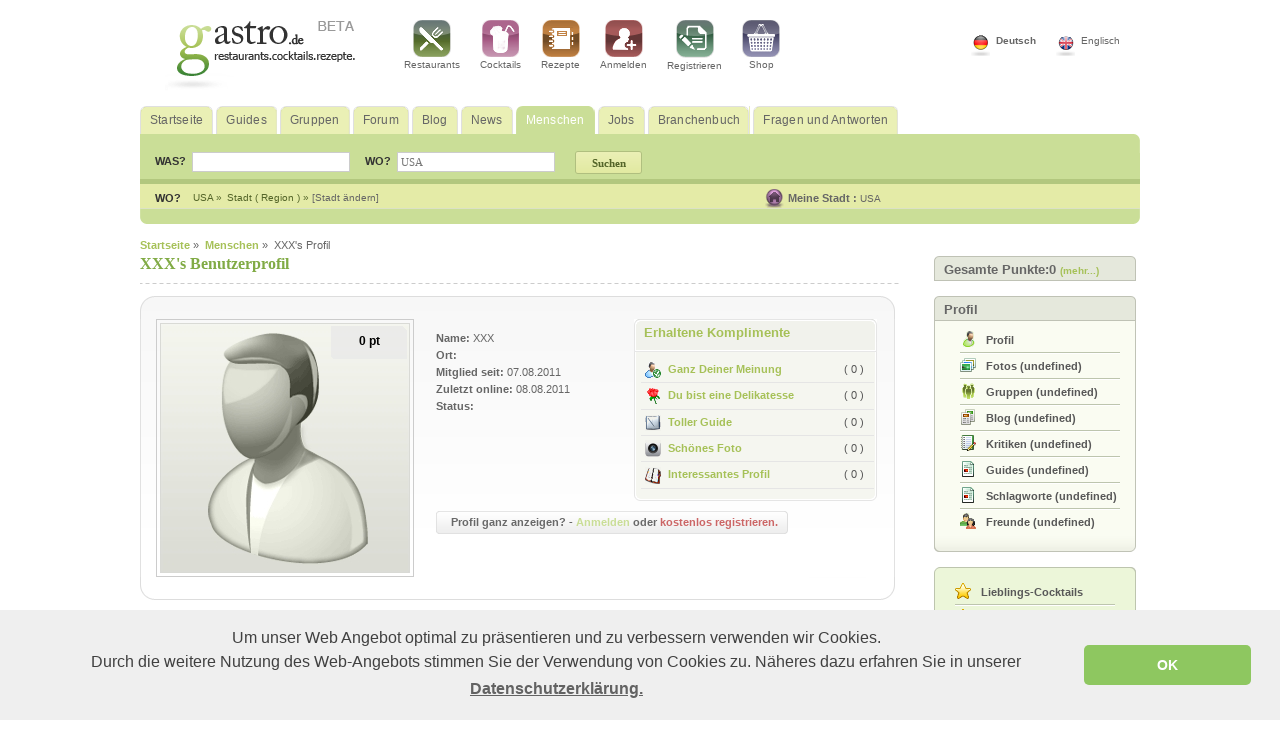

--- FILE ---
content_type: text/html; charset=UTF-8
request_url: http://www.gastro.de/menschen/xxx/2564/
body_size: 9661
content:
<!DOCTYPE html PUBLIC "-//W3C//DTD XHTML 1.0 Transitional//EN" "http://www.w3.org/TR/xhtml1/DTD/xhtml1-transitional.dtd">
<html xmlns="http://www.w3.org/1999/xhtml">
<head>
<title>XXX's Benutzerprofil bei gastro.de</title>

<meta name="keywords" content="XXX, alles über XXX, XXX kontakt, XXX's Motto ,XXX's Geburtstag, XXX's Lebenslauf, XXX's Rezepte, XXX's Restaurantführer, XXXs Blog"/>
<meta name="description" content="XXX ist auf Gastro.de. Jetzt kostenlos registrieren, um mit XXX in Kontakt zu treten. Tauschen Sie Rezepte und Restauranttipps aus, finden Sie neue Freunde mit Leidenschaft für die Gastronomie"/>
<meta name="robots" content="index,follow"/>
<meta http-equiv="Content-Type" content="text/html; charset=UTF-8" />
<meta name="publisher" content="&copy;2007 gastro.de. All rights reserved."/>
<meta name="author" content="Gastro.de Hotel Services GmbH" />
<meta name="revisit-after" content="5 days" />
<meta name="googlebot" content="NOODP" />
<link rel="shortcut icon" type="image/x-icon" href="/favicon.ico" />
<link rel="stylesheet" type="text/css" href="http://www.gastro.de/css/public/layout.css" />
<link rel="stylesheet" type="text/css" href="http://www.gastro.de/css/public/format.css" />
<!--[if IE]>
	<link rel="stylesheet" media="all" type="text/css" href="http://www.gastro.de/css/public/ie.css" />
	<![endif]-->
<script type="text/javascript">
var site_url = 'http://www.gastro.de/';
var carusel_slides = 3;
var carusel_offset = 275;
var default_restaurant='Restaurant, Pizza';
var default_cocktail='Caipirinha';
var default_recipe='Pizza, Vegetables';
var default_blogs='Blogs suchen';
var default_news='Nach Nachrichten suchen';
var default_groups='Feinschmecker International';
var default_people='John, Ana, George';
var default_all='Suchbegriff';
var global_of = 'von';
var global_image = 'bild';
var global_close = 'schliessen';

var default_text_city_box = 'Der Eintrag muß mindestens 3 Buchstaben haben';
var map_hold = 0;
</script>
<!--<script type="text/javascript" src="http://www.gastro.de/js/public/mootools.min.js"></script>-->
<script type="text/javascript" src="http://www.gastro.de/js/public/mootools.min-new.js"></script>
<script type="text/javascript" src="http://www.gastro.de/js/public/autocomplete/Observer.js"></script>
<script type="text/javascript" src="http://www.gastro.de/js/public/autocomplete/Autocompleter.js"></script>
<script type="text/javascript" src="http://www.gastro.de/js/public/autocomplete/Autocompleter.Request.js"></script>
<!--<script src="http://www.gastro.de/js/public/js.min.js" type="text/javascript"></script>-->
<script src="http://www.gastro.de/js/public/js.js" type="text/javascript"></script>


				<script src="http://maps.google.com/maps?file=api&amp;v=2&amp;key=AIzaSyAafsTeM3lP00YVmldlG218zgDtAEjVqUI&amp;hl=de" type="text/javascript"></script>
				<script type="text/javascript" src="http://www.gastro.de/js/public/googleMap/googleMap.js"></script>
			

</head>
<body>

<div class="top_banner">
	<div style="margin: 0 auto;" > <!-- width:728px; height:90px;  -->
<!-- Revive Adserver v3.2.1 -->
<ins data-revive-zoneid="131" data-revive-target="_blank" data-revive-id="f34dd07975463dce4ffca828fdd2673b"></ins>
<script async src="//ad.triplemind.com/server/www/delivery/asyncjs.php"></script>
	</div>
</div>

<div class="headerWrapper">
	<div class="headerRow1">
	    <div class="flagWrapper">
		    <div class="flagUK">
		    		<a rel="nofollow" href="http://www.gastro.de/changePage/language/en/" >
		      			Englisch		      		</a>
		    </div>
		    <div class="flagDe">
		    		<a rel="nofollow" href="http://www.gastro.de/changePage/language/de/" class="selected" >
		      			Deutsch		      		</a>
		     </div>
	    </div> <!-- //flagWrapper -->


		<div class="logoSlot">
	    	<a href="http://www.gastro.de/"><img src="http://www.gastro.de/images/public/logo-de.gif" border="0" alt="Gastro" title="Gastro" usemap="#Map" /></a>
			<map name="Map" id="Map"></map>
		</div>	<!-- //logoSlot -->

	    <div class="topMenuSlot">
		        <div class="topMenuItem">
		        	<a href="http://www.gastro.de/restaurants/" title="Restaurants">
		        		<img src="http://www.gastro.de/images/public/restaurant_icon.gif" border="0" alt="Restaurants" title="Restaurants" />
		        		<br />
		          		Restaurants		          	</a>
		        </div>

		        <div class="topMenuItem">
		        	<a href="http://www.gastro.de/cocktails/" title="Cocktails">
		        		<img src="http://www.gastro.de/images/public/cocktail_icon.gif" border="0" alt="Cocktails" title="Cocktails" />
		        		<br />
		          		Cocktails		          	</a>
		        </div>

		        <div class="topMenuItem">
		        	<a href="http://www.gastro.de/rezepte/" title="Rezepte">
		        		<img src="http://www.gastro.de/images/public/recipes_icon.gif" border="0" alt="Rezepte" title="Rezepte" />
		        		<br />
		          		Rezepte		          	</a>
		        </div>
		        		        <div class="topMenuItem">
		        	<a rel="nofollow" href="http://www.gastro.de/login/" title="Einloggen bei gastro.de">
		        		<img src="http://www.gastro.de/images/public/login_icon.gif" border="0" alt="Einloggen bei gastro.de" title="Einloggen bei gastro.de" />
		        		<br />
		          		Anmelden		          	</a>
		        </div>
		        <div class="topMenuItem">
		        	<a rel="nofollow" href="http://www.gastro.de/registrierung/" title="Registrierung bei gastro.de">
		        		<img src="http://www.gastro.de/images/public/register_icon.gif" border="0" alt="Registrierung bei gastro.de" title="Registrierung bei gastro.de" />
		        		<br />
		          		Registrieren		        	</a>
		        </div>
		        		        <div class="topMenuItem">
		        	<a href="http://shop.gastro.de" title="Shop">
		        		<img src="http://www.gastro.de/images/public/shop_icon.gif" border="0" alt="Shop" title="Shop" />
		        		<br />
		         		Shop		          	</a>
		        </div>
		        <div class="clear"></div>
	    </div> <!-- //topMenuSlot -->
	    <div class="clear"></div>
	</div> <!-- headerRow1 -->

	<div class="headerRow2"> <!-- id="nav" -->
		<div class="menuItem">
			<a href="http://www.gastro.de/" >
				<span>Startseite</span>
			</a>
		</div>

        <div class="menuItem">
        	<a href="http://www.gastro.de/guides/" >
          		<span>Guides</span>
          	</a>
        </div>

        <div class="menuItem">
        	<a href="http://www.gastro.de/gruppen/" >
          		<span>Gruppen</span>
          	</a>
        </div>

        <div class="menuItem">
        	<a href="http://www.gastro.de/foren/" >
          		<span>Forum</span>
         	</a>
        </div>

        <div class="menuItem">
        	<a href="http://www.gastro.de/blogs/" >
    		     <span>Blog</span>
         	</a>
        </div>

        <div class="menuItem">
        	<a href="http://www.gastro.de/news/" >
     		     <span>News</span>
            </a>
        </div>

        <div class="menuItem">
        	<a href="http://www.gastro.de/menschen/" class="selected">
          		<span>Menschen</span>
          	</a>
        </div>

        <div class="menuItem">
        	<a href="http://www.gastro.de/jobs/" >
          		<span>Jobs</span>
            </a>
        </div>

        <div class="menuItem">
        	<a href="http://www.gastro.de/gastro_profis/" >
          		<span>Branchenbuch</span>
          	</a>
        </div>

   		 <div class="menuItem">
        	<a href="http://www.gastro.de/fragen_und_antworten/" >
          		<span>Fragen und Antworten</span>
            </a>
        </div>
        <div class="clear"></div>
	</div>	 <!-- // headerRow2 -->

	<div class="headerRow3">
		<div class="headerRow3Left">
		<div class="topBarSearchForm">
			 <link media="screen" type="text/css" href="http://www.gastro.de/js/public/autocomplete/Autocompleter.css" rel="stylesheet" />
				<style type="text/css">
				.demo-info
				{
					position:			absolute;
					top:				0;
					right:				4px;
					padding:			1px 2px;
					font-size:			0.9em;
					color:				#888;
				}
				input.autocompleter-loading
				{
					background-image:		url(http://www.gastro.de/js/public/autocomplete/spinner.gif);
					background-repeat:		no-repeat;
					background-position:	right 50%;
				}
				</style>

		      <form id="top_bar_search_form" action="http://www.gastro.de/suchen/alles/" method="get">
		        <div class="content">
		          <div style="float:left; margin-top:6px;">
		          	WAS?&nbsp;&nbsp;
		          </div>
		          <div class="left">
		          	<input id="top_bar_term" style="width:150px; margin-right:10px;" name="term" type="text" class="input"  onkeydown="return checkEnter(event, 'searchTop(\'all\');'); " value="" />
		          </div>

		          <div style="float:left; margin-top:6px;">
		          	WO?&nbsp;&nbsp;
		          </div>
		          <div class="left">
		          	<input id="top_bar_in" style="width:150px; margin-right: 0px;" name="top_bar_in" type="text" class="input" onkeydown="return checkEnter(event, 'searchTop(\'all\');'); " value="USA" />

		          <input id="select_city_id" name="select_city_id" type="hidden" value="" />
		          <input id="select_city_name" name="select_city_name" type="hidden" value="" />
		          </div>
		            <div id="location_box1"></div>
		        </div>

		          <div style="float:left;">
		            <input name="top_bar_search" id="top_bar_search" type="submit"  style="margin-left: 15px; margin-top: 2px;" value="Suchen" class="lightGreenButton" />
		          </div>
		      </form>


		      <script type="text/javascript">

		      window.addEvent('domready', function() {

		    		new Autocompleter.Request.HTML('top_bar_in', 'http://www.gastro.de/a_getCities/mainPageAutocomplete/', {
		    				'indicatorClass': 'autocompleter-loading',
		    				'postData': {
		    					'countryID': 0
		    				},
		    				onSelection :function(x1,x2,x3,x4) {
                                //alert(x2.title);
		    					$('select_city_id').value = x2.title;
		    					$('select_city_name').value = x2.get('id');
		    				},
		    				maxChoices: 20,
		    				overflow: true,
		    				allowDupes: false,
		    				autoSubmit: false,
		    				selectFirst : false,
		    				forceSelect: false,
		    				cache: true,
		    				relative : true,
		    				width: 250,
		    				acCountryInputID: 'placeCountryX',
		    				acLookAllCountries: 1,
		    				acMinLength: 2
		    			});

		    		}
		    	);

		      	function cleanHcityID(){
		      		$('select_city_id').value="";
		      	}
		      </script>
		</div> <!-- //topBarSearchForm -->

	      <div id="location">
	          <div id="area_menu"  style="margin-top:0;float:left;">
	            <div class="link" ><strong>
	              WO?	              </strong>
	            </div>
	            <div id="country" style="color:#546529;font-size:10px;float:left;margin-right:5px;float:left;">
	              USA	              &raquo;
	              <input type="hidden" name="mainPageCountryID" id="mainPageCountryID" value="2" />
	            </div>
	            <div id="city" style="color:#546529;font-size:10px;float:left;margin-right:5px;float:left;">
	              Stadt	              (
	              Region	              ) &raquo; <a href="javascript:void(0);" onclick="alert_js_cities_location($('location_list').innerHTML,'[Stadt ändern]',430)">
	              [Stadt ändern]	              </a>
	            </div>

	            
	            <div id="location_list" style="display:none;">
	              <div style="overflow-y: auto;">
	                <div style="width:100%;margin-bottom:3px;float:left;">
	                  Stadt auswählen:	                  	                  <span style="margin-right:2px;"> <a href="http://www.gastro.de/changePage/city/127602/" class="tag1">
	                  Aaronsburg	                  </a><small>(
	                  0	                  )</small> </span>
	                  	                  <span style="margin-right:2px;"> <a href="http://www.gastro.de/changePage/city/9375/" class="tag1">
	                  Abbeville	                  </a><small>(
	                  0	                  )</small> </span>
	                  	                  <span style="margin-right:2px;"> <a href="http://www.gastro.de/changePage/city/15869/" class="tag1">
	                  Abbeville	                  </a><small>(
	                  0	                  )</small> </span>
	                  	                  <span style="margin-right:2px;"> <a href="http://www.gastro.de/changePage/city/120946/" class="tag1">
	                  Abbeville	                  </a><small>(
	                  0	                  )</small> </span>
	                  	                  <span style="margin-right:2px;"> <a href="http://www.gastro.de/changePage/city/129573/" class="tag1">
	                  Abbeville	                  </a><small>(
	                  0	                  )</small> </span>
	                  	                  <span style="margin-right:2px;"> <a href="http://www.gastro.de/changePage/city/131291/" class="tag1">
	                  Abbeville	                  </a><small>(
	                  0	                  )</small> </span>
	                  	                  <span style="margin-right:2px;"> <a href="http://www.gastro.de/changePage/city/163451/" class="tag1">
	                  Abbot	                  </a><small>(
	                  0	                  )</small> </span>
	                  	                  <span style="margin-right:2px;"> <a href="http://www.gastro.de/changePage/city/57628/" class="tag1">
	                  Abbotsford	                  </a><small>(
	                  0	                  )</small> </span>
	                  	                  <span style="margin-right:2px;"> <a href="http://www.gastro.de/changePage/city/131831/" class="tag1">
	                  Abbott	                  </a><small>(
	                  0	                  )</small> </span>
	                  	                  <span style="margin-right:2px;"> <a href="http://www.gastro.de/changePage/city/16357/" class="tag1">
	                  Abbottstown	                  </a><small>(
	                  0	                  )</small> </span>
	                  	                  <span style="margin-right:2px;"> <a href="http://www.gastro.de/changePage/city/178915/" class="tag1">
	                  Abbyville	                  </a><small>(
	                  0	                  )</small> </span>
	                  	                  <span style="margin-right:2px;"> <a href="http://www.gastro.de/changePage/city/135715/" class="tag1">
	                  Abell	                  </a><small>(
	                  0	                  )</small> </span>
	                  	                  <span style="margin-right:2px;"> <a href="http://www.gastro.de/changePage/city/15807/" class="tag1">
	                  Abercrombie	                  </a><small>(
	                  0	                  )</small> </span>
	                  	                  <span style="margin-right:2px;"> <a href="http://www.gastro.de/changePage/city/3354/" class="tag1">
	                  Aberdeen	                  </a><small>(
	                  0	                  )</small> </span>
	                  	                  <span style="margin-right:2px;"> <a href="http://www.gastro.de/changePage/city/8873/" class="tag1">
	                  Aberdeen	                  </a><small>(
	                  0	                  )</small> </span>
	                  	                  <span style="margin-right:2px;"> <a href="http://www.gastro.de/changePage/city/10319/" class="tag1">
	                  Aberdeen	                  </a><small>(
	                  0	                  )</small> </span>
	                  	                  <span style="margin-right:2px;"> <a href="http://www.gastro.de/changePage/city/20915/" class="tag1">
	                  Aberdeen	                  </a><small>(
	                  0	                  )</small> </span>
	                  	                  <span style="margin-right:2px;"> <a href="http://www.gastro.de/changePage/city/120097/" class="tag1">
	                  Aberdeen	                  </a><small>(
	                  0	                  )</small> </span>
	                  	                  <span style="margin-right:2px;"> <a href="http://www.gastro.de/changePage/city/133825/" class="tag1">
	                  Aberdeen	                  </a><small>(
	                  0	                  )</small> </span>
	                  	                  <span style="margin-right:2px;"> <a href="http://www.gastro.de/changePage/city/27117/" class="tag14">
	                  New York	                  </a><small>(
	                  3	                  )</small> </span>
	                  		            	<div class="clear"></div>
	                  <div style="float:left;margin:5px;float:left;"><a href="http://www.gastro.de/search_location/" style="color:#666666;">
	                    Alle Städte	                    </a></div>
	                  <div class="clear"></div>
	                </div>

	                <div style="border-top:#f2f2f2 2px solid;width:100%;float:left;">
	                  Land auswählen:						<div class="clear"></div>
	                  
	                   	<div style="float:left;width:120px;margin:5px;"><a href="http://www.gastro.de/changePage/country/10/">Deutschland</a></div>

	                  
	                   	<div style="float:left;width:120px;margin:5px;"><a href="http://www.gastro.de/changePage/country/103/">Österreich</a></div>

	                  
	                   	<div style="float:left;width:120px;margin:5px;"><a href="http://www.gastro.de/changePage/country/206/">Liechtenstein</a></div>

	                  
	                   	<div style="float:left;width:120px;margin:5px;"><a href="http://www.gastro.de/changePage/country/130/">Luxemburg</a></div>

	                  
	                   	<div style="float:left;width:120px;margin:5px;"><a href="http://www.gastro.de/changePage/country/29/">Schweiz</a></div>

	                  
	                   	<div style="float:left;width:120px;margin:5px;"><a href="http://www.gastro.de/changePage/country/7/">Italien</a></div>

	                  
	                   	<div style="float:left;width:120px;margin:5px;"><a href="http://www.gastro.de/changePage/country/16/">Frankreich</a></div>

	                  
	                   	<div style="float:left;width:120px;margin:5px;"><a href="http://www.gastro.de/changePage/country/24/">Belgien</a></div>

	                  
	                   	<div style="float:left;width:120px;margin:5px;"><a href="http://www.gastro.de/changePage/country/15/">Niederlande</a></div>

	                  

	                  <div style="float:left;margin:5px;"><a href="http://www.gastro.de/search_location/" style="color:#666666;">
	                    Mehr Länder	                    </a>
	                   </div>
	                </div>
	            </div>
	            <div id="city_list" style="display:none; width: 179px; border: solid 1px #9eaf75; border-bottom:none; padding: 0 5px 10px 10px; background: #e4eba7 url(http://www.gastro.de/images/public/search_marginBottom.png) repeat-x 0 100%">
	              	              <div style="z-index:9999; "> <span style="float:right; margin:5px; color:#555555; cursor:pointer; font-family:tahoma; font-weight:bold; font-size:9px;" onclick="mainPageCloseDiv('city_list');"><img src="http://www.gastro.de/images/public/closePopUp.png" alt="Schließen" title="Schließen" border="0" /></span> <br />
	                <div style="color:#546529; margin-bottom: 3px; font-weight: bold">
	                  Stadt eingeben	                </div>
	                <input type="text" class="input" name="mainPagePlaceCity" id="mainPagePlaceCity" autocomplete="off" onkeyup="mainPageGetCities()" style="width: 150px; margin-left: 0" />
	                <div id="maiPageListMatches" style="overflow-x: hidden; overflow-y: auto; height:140px; color:#546529; margin-top: 2px">
	                  Der Eintrag muß mindestens 3 Buchstaben haben	                </div>
	              </div>
	              	            </div>
	          </div>
	          <div class="clear"></div>
	        </div>
	      </div>

	      <div class="clear"></div>
	    </div> <!-- // headerRow3Left -->

	    <div class="headerRow3Right">
	    					<div class="userloginEmpty">&nbsp;</div>
			
	      <div class="userlocation">
	        	        <div id="area_menu2">
	          	          	          <strong>
	          Meine Stadt :	          </strong>
	          	          <a href="http://www.gastro.de/changePage/country/2/">
	          USA	          </a>
	          	          	        </div>
	      </div>

	    </div>
	    <div class="clear"></div>

	</div> <!-- //headerRow3 -->

</div> <!-- //headerWrapper -->



<div class="clear"></div>
<div id="container">


<div id="breadcrumbs" itemscope itemtype="http://data-vocabulary.org/Breadcrumb">
  	  <a itemprop="url" href="http://www.gastro.de/"><span itemprop="title">Startseite</span></a> &raquo;&nbsp;
	  		  		<a itemprop="url" href="http://www.gastro.de/menschen/" ><span itemprop="title">Menschen</span></a> &raquo;&nbsp;
		  	XXX's Profil</div>

<div style="position: absolute; top: -100px; right: -175px;">
	<!--/* OpenX Javascript Tag v2.8.5 */-->

<!-- Revive Adserver v3.2.1 -->
<ins data-revive-zoneid="146" data-revive-target="_blank" data-revive-id="f34dd07975463dce4ffca828fdd2673b"></ins>
<script async src="//ad.triplemind.com/server/www/delivery/asyncjs.php"></script>

</div>

<script type="text/javascript">

var myModalizer = new Modalizer()

function closeModalizer(){
	myModalizer.modalHide();
}


window.addEvent('domready', function() {

	var req = new Request({
			method: 'post',
			url: "http://www.gastro.de/menschen/a_myFeed/",
			data: { 'userID': 2564 },
			onComplete: function(transport) {
				$('wrap_my_feed').dispose();
				new Element('div', {
						'id':'wrap_my_feed',
						'html': transport
					}).injectInside($('my_feed'));
			}
		}).send();

	}
);

function myf_change(pos,total){
	for(i=1;i<=total;i++){
		$('myf_pag'+i).removeClass('myf_pag_selected');
		$('myf_box'+(i-1)*10).setStyle('display','none');
	}
	$('myf_pag'+pos).removeClass('none');
	$('myf_pag'+pos).addClass('myf_pag_selected');
	$('myf_box'+(pos-1)*10).setStyle('display','block');
}
</script>
<style type="text/css">


#aboutme{
	display:none;
	}
.notselected{
	}
</style>
<div id="container">

	<div class="leftContent">

		
		

	  <div class="clear"></div>

		<div class="leftSideBox" >
			<div class="top" style="margin-bottom:10px;">


<h1 class="mainh1">XXX's Benutzerprofil</h1>
	        </div>


        	
<div id="topwrap">
  <div class="businessBox" style="float:left; width:760px;">
    <div>
      <div class="businessTop1"></div>
      <div class="businessTop" style="width:725px;"></div>
      <div class="businessTop2"></div>
    </div>
    <div class="businessCenter" style="color:#666; width:723px;">
         <div style="float:right;width:245px;">
	    <div style="float:right;width:245px;">
	      <div class="user_points_top">
	        <h4><a style="text-decoration:none;" href="http://www.gastro.de/menschen/xxx/komplimente/2564/"><strong>
	          Erhaltene Komplimente	          </strong></a></h4>
	      </div>
	      <div class="user_points_center">
	        <div class="right" style="margin:5px 10px 0 0;">(
	          0	          )</div>
	        <div class="complimentItem"><a style="text-decoration:none;" title="Ganz Deiner Meinung" id="agree" href="http://www.gastro.de/menschen/xxx/komplimente/i_agree_with_you/2564/"><img alt="I agree" title="I agree" src="http://www.gastro.de/images/public/icon_compliment_agree.png" alt="" border="0" style="vertical-align:middle; margin-right:7px;" />Ganz Deiner Meinung</a></div>
	        <div class="right" style="margin:5px 10px 0 0;">(
	          0	          )</div>
	        <div class="complimentItem"><a style="text-decoration:none;" title="Du bist eine Delikatesse" id="hot" href="http://www.gastro.de/menschen/xxx/komplimente/you_are_hot/2564/"><img alt="You are hot" title="You are hot" src="http://www.gastro.de/images/public/icon_compliment_hot.png" alt="" border="0" style="vertical-align:middle; margin-right:7px;" />Du bist eine Delikatesse</a></div>
	        <div class="right" style="margin:5px 10px 0 0;">(
	          0	          )</div>
	        <div class="complimentItem"><a style="text-decoration:none;" title="Toller Guide" id="guide" href="http://www.gastro.de/menschen/xxx/komplimente/cool_guide/2564/"><img alt="You are cool" title="You are cool" src="http://www.gastro.de/images/public/icon_compliment_cool.png" alt="" border="0" style="vertical-align:middle; margin-right:7px;" />Toller Guide</a></div>
	        <div class="right" style="margin:5px 10px 0 0;">(
	          0	          )</div>
	        <div class="complimentItem"><a style="text-decoration:none;" title="Schönes Foto" id="cphoto" href="http://www.gastro.de/menschen/xxx/komplimente/great_photo/2564/"><img alt="Tolles Bild" title="Tolles Bild" src="http://www.gastro.de/images/public/icon_compliment_photo.png" alt="" border="0" style="vertical-align:middle; margin-right:7px;" />Schönes Foto</a></div>
	        <div class="right" style="margin:5px 10px 0 0;">(
	          0	          )</div>
	        <div class="complimentItem"><a style="text-decoration:none;" title="Interessantes Profil" id="profile" href="http://www.gastro.de/menschen/xxx/komplimente/amazing_profile/2564/"><img alt="Interessantes Profil" title="Interessantes Profil" src="http://www.gastro.de/images/public/icon_compliment_profile.png" alt="" border="0" style="vertical-align:middle; margin-right:7px;" />Interessantes Profil</a></div>

	      </div>
	      <div class="user_points_bottom"></div>
	    </div>

	    
    </div>

        <div style="position: relative; float:left;width:280px;"> <img alt="XXX" title="XXX" src="http://www.gastro.de/photo_2564_b_user-696a633724946.jpg" style="border: 1px solid rgb(204, 204, 204); padding: 3px;"/>
          <div class="user_points_1" style="position: absolute; right: 29px; top: 7px;">
      <a href="javascript:void(0)" onclick="show_points(2564)" style="color:#000000;">0 pt</a>

        </div>
           </div>
    <div style="float:left;width:180px; line-height:17px;">
      <p><strong>
        Name:</strong> XXX        <br />
        <strong>
        Ort:</strong>         <br />
        <strong>
        Mitglied seit:</strong> 07.08.2011        <br />
        <strong>
        Zuletzt online:</strong> 08.08.2011        <br/>
        <strong>
        Status:</strong>         <br/>
              </p>
    </div>

        <div class="grayButtonSpace" style="margin-top:10px;">
    	<a href="http://www.gastro.de/registrierung/">
      	<strong>Profil </h1>ganz anzeigen? - <font color="#CADE97">Anmelden</font> oder <font color="#cc6666">kostenlos registrieren.</font></strong>
      	</a>
	</div>
	    <div class="clear"></div>



  </div>
</div>
<div class="businessBottom1"></div>
<div class="businessBottom" style="width:725px;"></div>
<div class="businessBottom2"></div>
</div>
<script type="text/javascript">

function show_points(userID) {

	myModalizer = new Modalizer().modalShow({
	  modalStyle:{
	    'background-color':'#d6e1b9',
	    'opacity':.6,
	    'z-index':10000
	  },
	  hideOnClick: false

	});


	var myStickyWin = new StickyWin.Ajax({
	  Implements: [Modalizer],
	  url: 'http://www.gastro.de/user/a_getPoints/index/',
	  caption: 'StickyWin.Ajax points',
	  requestOptions: {
	  	method:'post',
	  	data: {'userID': userID}
	  }

	}).update();


}


</script>

			<div style="float:left; width:758px; border:1px solid #eee; margin-bottom:5px;margin-top:10px;">
				<div style="float:left; width:738px; padding:5px 10px 5px 10px; background:#f2f2f2; border-bottom:1px solid #eee;">
				<strong>XXX's Pinnwand</strong>
				</div>

				<div style="float:left; width:748px; padding:5px; background:#fbfbfb; color:696969">
	        		        	<div style="float:left;width:740px;margin-bottom:5px;border-bottom:#eeeeee 1px solid;">
		        	<div style="float:left;width:80px;margin-left:10px;">
			        	<a href="http://www.gastro.de/menschen/gastrode_team/60/">
		        		<img alt="Gastro.de Team" title="Gastro.de Team" src="http://www.gastro.de/photo_60_s_user-696a63372c8d0.jpg" style="border: 1px solid rgb(204, 204, 204); padding: 3px;" />
		        		</a>
	        		</div>
	        		<div style="float:left;width:550px;">
	        			<a href="http://www.gastro.de/menschen/gastrode_team/60/"><strong>Gastro.de Team</strong></a>
	        			<p>
	        			Herzlich Willkommen und viel Spaß auf gastro.de! Wir freuen uns auf Ihre Beiträge!	        			</p>
	        			<p>
	        			<small><strong>08.08.2011 08:51</strong></small>
	        			</p>
	        		</div>
	        		<div style="float:left;width:100px;" align="right">
	        			        		</div>
	        	</div>
	        		        	<div align="right" style="margin-right:10px;"><small><a href="http://www.gastro.de/menschen/xxx/wall/2564/" class="more">mehr...</a></small>
	        	</div>
	        	        		</div>
        	</div>


        	<div style="border-bottom: 5px solid rgb(204, 204, 204); padding: 0px; float: left; width: 760px; margin-bottom: 10px;margin-top: 10px;">
			<ul class="submenu">
						     	<li>
		        	<a id="latest_activites_tab" href="javascript:void(0);" class="selected" onclick="changeTagBox('latest_activites')">Letzte Aktivitäten</a>
		        </li>
		        
		        		     	<li>
		        	<a id="aboutme_tab" href="javascript:void(0);" class="notselected" onclick="changeTagBox('aboutme')">Über Mich</a>
		        </li>
		        
		        		    </ul>
			</div>

			        	<div id="latest_activites">

        	<div style="float:left; width:758px; border:1px solid #eee; margin-bottom:5px;margin-top:10px;">
				<div style="float:left; width:738px; padding:5px 10px 5px 10px; background:#f2f2f2; border-bottom:1px solid #eee;">
				<strong>Meine letzten Aktivitäten</strong>
				</div>

				<div  id="my_feed" style="float:left; width:748px; padding:5px; background:#fbfbfb; color:696969">
        			<div id="wrap_my_feed" align="center"><img src="http://www.gastro.de/images/public/ajax-loader.gif" border="0" alt="loader" title="loader" /></div>
        		</div>
        	</div>

        	

        	

        	
        	
        	
        	
        	
        	
        	        	<div style="float:left; width:758px; border:1px solid #eee; margin-bottom:5px;margin-top:10px;">
				<div style="float:left; width:738px; padding:5px 10px 5px 10px; background:#f2f2f2; border-bottom:1px solid #eee;">
				<strong>Zuletzt hinzugefügte Kontakte</strong> - <a href="http://www.gastro.de/menschen/xxx/freunde/2564/">Alle ansehen</a>
				</div>

				<div style="float:left; width:748px; padding:5px; background:#fbfbfb; color:696969">

        	        	<div style="float:left;margin:2px 3px; width:60px;overflow:hidden;">

        		<a href="http://www.gastro.de/menschen/xxx/803/">
        		<img alt="XXX" title="XXX" src="http://www.gastro.de/photo_803_s_user-696a633731583.jpg" style="border: 1px solid rgb(204, 204, 204); padding: 3px;" />
        		</a>
        		<br />
        		<center>
        		<a href="http://www.gastro.de/menschen/xxx/803/"><strong>XXX</strong></a>
        		</center>
        	</div>
        	        	<div style="float:left;margin:2px 3px; width:60px;overflow:hidden;">

        		<a href="http://www.gastro.de/menschen/xxx/2433/">
        		<img alt="XXX" title="XXX" src="http://www.gastro.de/photo_2433_s_user-696a6337326e9.jpg" style="border: 1px solid rgb(204, 204, 204); padding: 3px;" />
        		</a>
        		<br />
        		<center>
        		<a href="http://www.gastro.de/menschen/xxx/2433/"><strong>XXX</strong></a>
        		</center>
        	</div>
        	        	<div style="float:left;margin:2px 3px; width:60px;overflow:hidden;">

        		<a href="http://www.gastro.de/menschen/gastrode_team/60/">
        		<img alt="Gastro.de Team" title="Gastro.de Team" src="http://www.gastro.de/photo_60_s_user-696a633734444.jpg" style="border: 1px solid rgb(204, 204, 204); padding: 3px;" />
        		</a>
        		<br />
        		<center>
        		<a href="http://www.gastro.de/menschen/gastrode_team/60/"><strong>Gastro.de Team</strong></a>
        		</center>
        	</div>
        	
        		</div>
        	</div>
        	
        	        	</div>
        	
        	        	<div id="aboutme">
				<div  style="width:100%;">
					<span style="border-bottom: 1px dashed #DEDEDE; font-size: 18px; color: #525252; width: 100%; float: left; padding-bottom: 10px; margin-bottom: 10px; margin-top:20px;">
				Mehr über mich				    </span>
				    <div style="float:left; width:400px">
					    
					    
					    
					    
						
					    
					    
					    
					    
					    					</div>
					<div style="float:right;width:350px;">
						<div id="map_canvas" style="width:350px;height:300px;overflow:hidden;"></div>
						<div id="map_canvas1" style="width:350px;"></div>
					</div>

        		</div>
        	</div>
        	
        	
			<div class="clear"></div>
        </div>

	<div class="clear"></div>
  </div>



<div class="rightContentWrapper">
	<!-- points system -->
  <!-- /points system -->    <div class="rightContent">
		<div class="rightContentBoxWrapper">
			<div class="topRightContent">
				 <h3 class="mainh3">Gesamte Punkte:0 <span style="font-size:10px"><a href="javascript:void(0)" onclick="show_points(2564)" style="color:#A6C158;">(mehr...)</a></span> </h3>
	        </div>
	    </div>

        <div class="clear"></div>

		<div class="rightContentBoxWrapper">
	    	<div class="topRightContent">
				 <h3 class="mainh3">Profil </h3>
	        </div>

	        <div class="contRightContent">
		        <div style="margin-left:15px;">
			        <div class="user_icon" style="background-image: url(/images/public/icon_user_myProfile.png);"></div>
			        <div class="user_menu"><a href="http://www.gastro.de/menschen/xxx/2564/"><strong>Profil</strong></a></div><br>
			    	<div class="menu_line"></div>

			    				    	<div class="user_icon" style="background-image: url(/images/public/icon_user_pictures.png);"></div>
			        <div class="user_menu"><a href="http://www.gastro.de/menschen/xxx/fotos/profile/2564/"><strong>Fotos</strong> (<span id="photos_no"></span>)</a></div>
			    	<div class="menu_line"></div>
			    	
			    			        	<div class="user_icon" style="background-image: url(/images/public/icon_user_group.png);"></div>
			        <div class="user_menu"><a href="http://www.gastro.de/menschen/xxx/gruppen/2564/"><strong>Gruppen</strong> (<span id="groups_no"></span>)</a></div><br>
			    	<div class="menu_line"></div>
			    	
								    	<div class="user_icon" style="background-image: url(/images/public/icon_user_blogs.png);"></div>
			        <div class="user_menu"><a href="http://www.gastro.de/menschen/xxx/blogs/2564/"><strong>Blog</strong> (<span id="blogs_no"></span>)</a></div>
			    	<div class="menu_line"></div>
			    	
			    				    	<div class="user_icon" style="background-image: url(/images/public/icon_user_reviews.png);"></div>
			        <div class="user_menu"><a href="http://www.gastro.de/menschen/xxx/bewertungen/2564/"><strong>Kritiken</strong> (<span id="reviews_no"></span>)</a></div><br>
			    	<div class="menu_line"></div>
			    	
			    				    	<div class="user_icon" style="background-image: url(/images/public/icon_user_guides.png);"></div>
			        <div class="user_menu"><a href="http://www.gastro.de/menschen/xxx/guides/2564/"><strong>Guides</strong> (<span id="guides_no"></span>)</a></div><br>
			    	<div class="menu_line"></div>
			    	
			    	<div class="user_icon" style="background-image: url(/images/public/icon_user_guides.png);"></div>
			        <div class="user_menu"><a href="http://www.gastro.de/menschen/xxx/schlagworte/2564/"><strong>Schlagworte</strong> (<span id="tags_no"></span>)</a></div><br>


							        	<div class="menu_line"></div>
			    	<div class="user_icon" style="background-image: url(/images/public/icon_user_friends.png);"></div>
			        <div class="user_menu"><a href="http://www.gastro.de/menschen/xxx/freunde/2564/"><strong>Freunde</strong> (<span id="friends_no"></span>)</a></div>
					

		        </div>
			</div>
			<div class="bottomRightContent"></div>
		</div>
        <div class="clear"></div>


                <div class="rightContentBoxWrapper">
        	<img alt="menu_top" title="menu_top" src="http://www.gastro.de/images/public/myGastro_rightMenu_top.png" style="display:block; padding:0; margin: 0" />
			<div class="user_rightMenu_center">

							    <div class="user_icon" style="background-image:url(/images/public/icon_user_favorite.png)"></div>
			        <div class="user_menu"><a href="http://www.gastro.de/cocktails/favoriten/2564/">
			    	Lieblings-Cocktails			    </a></div>
			    	<div class="menu_line"></div>
			    
			    			    <div class="user_icon" style="background-image:url(/images/public/icon_user_favorite.png)"></div>
			        <div class="user_menu"><a href="http://www.gastro.de/restaurants/favoriten/index/2564/">
			    	Lieblings-Locations			    </a></div>
			    	<div class="menu_line"></div>
			    
			    			    <div class="user_icon" style="background-image:url(/images/public/icon_user_favorite.png)"></div>
			        <div class="user_menu"><a href="http://www.gastro.de/guides/favoriten/index/2564/">
			    	Lieblings-Guides			    </a></div>
			    		   	 	<div class="clear"></div>
			</div>
			<img alt="menu_bottom" title="menu_bottom" src="http://www.gastro.de/images/public/myGastro_rightMenu_bottom.png" style="display:block; padding:0; margin: 0" />
		</div>
		<div class="clear"></div>
		
        <div class="clear"></div>
        
        <div class="clear"></div>

        <div class="rightContentBoxWrapper">
	        <div class="topRightContent">
				 <h3 class="mainh3">Letzte Besucher </h3>
	        </div>

	        <div class="contRightContent">
		        <div>
		        		        <a href="http://www.gastro.de/registrierung/" target="_blank"><img alt="Registrieren" title="Registrieren" src="http://www.gastro.de/images/public/icon_arrow.png" style="border: none; display:block; padding:3px 4px 0 5px; float:left" /><span style="font-size:14px; font-weight:bold; color:#546529;;">Jetzt kostenlos registrieren!</span></a>

		        <div class="clear" style="height:7px"></div>
		        			    <div style="float:left; margin-right:7px; margin-bottom:7px; width:57px; height:57px; text-align:center">
				    <a href="http://www.gastro.de/menschen/xxx/74/" title="XXX">
				    	<img src="http://www.gastro.de/photo_74_s_user-696a63371c95a.jpg" border="0" alt="XXX" title="XXX" align="left" style="border:1px solid #efefef; padding:5px;"/>
				    </a>
			    </div>

			    			    <div style="float:left; margin-right:7px; margin-bottom:7px; width:57px; height:57px; text-align:center">
				    <a href="http://www.gastro.de/menschen/xxx/2471/" title="XXX">
				    	<img src="http://www.gastro.de/photo_2471_s_user-696a63371d789.jpg" border="0" alt="XXX" title="XXX" align="left" style="border:1px solid #efefef; padding:5px;"/>
				    </a>
			    </div>

			    			    <div style="float:left;  margin-bottom:7px; width:57px; height:57px; text-align:center">
				    <a href="http://www.gastro.de/menschen/xxx/803/" title="XXX">
				    	<img src="http://www.gastro.de/photo_803_s_user-696a63371e3fc.jpg" border="0" alt="XXX" title="XXX" align="left" style="border:1px solid #efefef; padding:5px;"/>
				    </a>
			    </div>

			    			    <div style="float:left; margin-right:7px; margin-bottom:7px; width:57px; height:57px; text-align:center">
				    <a href="http://www.gastro.de/menschen/xxx/2433/" title="XXX">
				    	<img src="http://www.gastro.de/photo_2433_s_user-696a63371efe1.jpg" border="0" alt="XXX" title="XXX" align="left" style="border:1px solid #efefef; padding:5px;"/>
				    </a>
			    </div>

			    			    <div style="float:left; margin-right:7px; margin-bottom:7px; width:57px; height:57px; text-align:center">
				    <a href="http://www.gastro.de/menschen/gastrode_team/60/" title="Gastro.de Team">
				    	<img src="http://www.gastro.de/photo_60_s_user-696a63371fc9c.jpg" border="0" alt="Gastro.de Team" title="Gastro.de Team" align="left" style="border:1px solid #efefef; padding:5px;"/>
				    </a>
			    </div>

			    		        </div>
			</div>
	        <div class="clear"></div>
	        <div class="bottomRightContent"></div>
		</div>

<!-- INAPROPRIATE + NEWSLETTER + RSS -->
</div>

<script type="text/javascript">
		
			function a_get_photos(){
			try {
				var req = new Request({
				    url: "http://www.gastro.de/menschen/a_get_rsInfo/",
				    method: 'post',
			        data: { 'type' : 'photos', 'userID': 2564},
					onComplete: function(transport) {
						$('photos_no').innerHTML = transport;
					}
				}).send();
			} catch (e) {
			}
		}

		a_get_photos();
	
			function a_get_groups(){
			try {
				var req = new Request({
				    url: "http://www.gastro.de/menschen/a_get_rsInfo/",
				    method: 'post',
			        data: { 'type' : 'groups', 'userID': 2564},
					onComplete: function(transport) {
						$('groups_no').innerHTML = transport;
					}
				}).send();
			} catch (e) {
			}
		}

		a_get_groups();
	
			function a_get_blogs(){
			try {
				var req = new Request({
				    url: "http://www.gastro.de/menschen/a_get_rsInfo/",
				    method: 'post',
			        data: { 'type' : 'blogs', 'userID': 2564},
					onComplete: function(transport) {
						$('blogs_no').innerHTML = transport;
					}
				}).send();
			} catch (e) {
			}
		}
		a_get_blogs();
	

			function a_get_reviews(){
			try {
				var req = new Request({
				    url: "http://www.gastro.de/menschen/a_get_rsInfo/",
				    method: 'post',
			        data: { 'type' : 'reviews', 'userID': 2564},
					onComplete: function(transport) {
						$('reviews_no').innerHTML = transport;
					}
				}).send();
			} catch (e) {
			}
		}
		a_get_reviews();
	
			function a_get_guides(){
			try {
				var req = new Request({
				    url: "http://www.gastro.de/menschen/a_get_rsInfo/",
				    method: 'post',
			        data: { 'type' : 'guides', 'userID': 2564},
					onComplete: function(transport) {
						$('guides_no').innerHTML = transport;
					}
				}).send();
			} catch (e) {
			}
		}
		a_get_guides();
	
	function a_get_tags(){
		try {
			var req = new Request({
			    url: "http://www.gastro.de/menschen/a_get_rsInfo/",
			    method: 'post',
		        data: { 'type' : 'tags', 'userID': 2564},
				onComplete: function(transport) {
					$('tags_no').innerHTML = transport;
				}
			}).send();
		} catch (e) {
		}
	}
	a_get_tags();


			function a_get_friends(){
			try {
				var req = new Request({
				    url: "http://www.gastro.de/menschen/a_get_rsInfo/",
				    method: 'post',
			        data: { 'type' : 'friends', 'userID': 2564},
					onComplete: function(transport) {
						$('friends_no').innerHTML = transport;
					}
				}).send();
			} catch (e) {
			}
		}
		a_get_friends();
	</script>





</div>
</div>


<script type="text/javascript">
function changeFeedStatus(feedID,st){
	var req = new Request({
		method: 'post',
	    url: "http://www.gastro.de/user/a_change_feed_status/",
	    data: {'feedID': feedID,'st':st},
		onComplete: function(transport) {
			if(st == '0'){
				$("feed_"+feedID).innerHTML = '<a href="javascript:void(0)" onclick="changeFeedStatus('+feedID+',1)">im öffentlichen Profil anzeigen</a>';
			}else{
				$("feed_"+feedID).innerHTML = '<a href="javascript:void(0)" onclick="changeFeedStatus('+feedID+',0)">im öffentlichen Bereich verbergen</a>';
			}
		}
	}).send();
}

function acceptFriend(userID){
	var req = new Request({
		method: 'post',
	    url: "http://www.gastro.de/user/freunde/a_add_friend/",
	    data: {'user': userID},
		onComplete: function(transport) {
			if(transport != ''){
				$("frindstatus").innerHTML = '<div style="float:left;"><img src="http://www.gastro.de/images/public/icon_alert.gif" border="0" alt=""/></div><div style="float:left;padding:1px 0 2px 5px;"><strong>Anfrage noch nicht bestätigt</strong></div>';
			}
		}
	}).send();
}
function deleteFriend(userID){
	if(confirm('Sind Sie sicher, dass Sie diesen Freund entfernen möchten?'))
	{
	var req = new Request({
		method: 'post',
	    url: "http://www.gastro.de/menschen/ansicht/a_delete_friend/2564/",
	    data: {'user': userID},
		onComplete: function(transport) {
				$("frindstatus").innerHTML = '<div style="float:left;"><img src="http://www.gastro.de/images/public/accept_blue.gif" border="0" alt=""/></div><div style="float:left;padding:1px 0 2px 5px;"><a href="javascript:acceptFriend(2564)"><strong>Als Freund hinzufügen</strong></a></div>';

		}
	}).send();
	}
}


function changeTagBox(divID) {

		if (divID == 'latest_activites') {
		$('latest_activites').style.display = 'block';
		$('latest_activites_tab').removeClass('notselected');
		$('latest_activites_tab').addClass('selected');

				$('aboutme').style.display = 'none';
		$('aboutme_tab').removeClass('selected');
		$('aboutme_tab').addClass('notselected');
		
		
	}
	
		if (divID == 'aboutme') {
		$('aboutme').style.display = 'block';
		$('aboutme_tab').removeClass('notselected');
		$('aboutme_tab').addClass('selected');

				$('latest_activites').style.display = 'none';
		$('latest_activites_tab').removeClass('selected');
		$('latest_activites_tab').addClass('notselected');
		
		
		showMyMap();
	}
	
	
}

function showMyMap(){
}

</script><div class="clear" style="height:15px;"></div>
<div id="footer">
  <div class="content">
    <div style="float:right; padding-right:25px; padding-top:0px;" align="right"> &copy;
      Copyright 2008-2011 gastro.de - All rights reserved<br />
      <div style="margin-top:5px;">
		Diese Seite wurde in 1.83 s geladen	  </div>


    </div>
    <div> <a href="http://www.gastro.de/affiliate/" style="margin-left:10px;">
      Affiliate werden      </a> <a href="http://www.gastro.de/laender/" style="margin-left:10px;">
      Restaurants      </a> <a href="http://www.gastro.de/rezept/" style="margin-left:10px;">
      Cocktails &amp; Rezepte      </a> </div>
    <div class="clear1" style="height:5px"></div>
        <div>
            <a href="http://www.gastro.de/info/agb/11/" style="margin-left:10px;">
      AGB      </a>
            <a href="http://www.gastro.de/info/impressum/12/" style="margin-left:10px;">
      Impressum      </a>
            <a href="http://www.gastro.de/info/gastro_punkte/13/" style="margin-left:10px;">
      Gastro Punkte      </a>
            <a href="http://www.gastro.de/info/hilfe/15/" style="margin-left:10px;">
      Hilfe      </a>
            <a href="http://www.gastro.de/info/partner/17/" style="margin-left:10px;">
      Partner      </a>
      <a href="http://www.gastro.de/pressebereich/" style="margin-left:10px;">Presse</a>
			<a href="http://shop.gastro.de/datenschutz" style="margin-left:10px;">Datenschutz</a>
    </div>
      </div>
</div>
<div class="clear" style="height:15px;"></div>



</div>



<script async src="https://www.googletagmanager.com/gtag/js?id=UA-5469157-1"></script>
<script>
window.dataLayer = window.dataLayer || [];
function gtag(){dataLayer.push(arguments);}
gtag('js', new Date());
gtag('config', 'UA-5469157-1', { 'anonymize_ip': true });
</script>
<link rel="stylesheet" type="text/css" href="//cdnjs.cloudflare.com/ajax/libs/cookieconsent2/3.0.3/cookieconsent.min.css" />
<script src="//cdnjs.cloudflare.com/ajax/libs/cookieconsent2/3.0.3/cookieconsent.min.js"></script>
<script>
window.addEventListener("load", function(){
window.cookieconsent.initialise({
  "palette": {
    "popup": {
      "background": "#efefef",
      "text": "#404040"
    },
    "button": {
      "background": "#8ec760",
      "text": "#ffffff"
    }
  },
  "theme": "classic",
  "content": {
    "message": "Um unser Web Angebot optimal zu präsentieren und zu verbessern verwenden wir Cookies.<br/>Durch die weitere Nutzung des Web-Angebots stimmen Sie der Verwendung von Cookies zu. Näheres dazu erfahren Sie in unserer ",
    "dismiss": "OK",
		"href": "http://shop.gastro.de/datenschutz",
		"link": "Datenschutzerklärung."
  }
})});
</script>
</body>
</html>


--- FILE ---
content_type: application/javascript
request_url: http://www.gastro.de/js/public/googleMap/googleMap.js
body_size: 2122
content:
var address="";
var city="New York";
var title="New York";
var link="";

function InitGMap(addresss,cityy,titlee,linkk)
{
	address=addresss;
	city=cityy;
	title=titlee;
	link=linkk;

	if(geocoder==null){
		initialize();
	}
}

var map = null;
var geocoder = null;

function initialize() {
	if (GBrowserIsCompatible()) {
		map = new GMap2(document.getElementById("map_canvas"));
		map.setCenter(new GLatLng(52.5166667, 13.4), 13);
		var mapControl = new GMapTypeControl();
		map.addControl(mapControl);
		map.addControl(new GLargeMapControl());
		geocoder = new GClientGeocoder();
	}
}

function createMarker(point,html,link,poz) {
	var ssicon = new GIcon();
	ssicon.image ="/images/public/googleMap.png";
//	ssicon.iconSize = new GSize(35,35);
	ssicon.iconAnchor = new GPoint(9, 30);
	ssicon.infoWindowAnchor = new GPoint(5, 1);

	var marker = new GMarker(point, ssicon);

	if(link !=''){
		GEvent.addListener(marker, "click", function()
		{window.open(link)});
	}

	GEvent.addListener(marker, "mouseover", function()
	{showInfo(html,poz);});


	GEvent.addListener(marker, "mouseout", function()
	{hideInfo();});

	return marker;
}

function createMarker2Icons(point,html,link,poz) {
	var ssicon = new GIcon();
	ssicon.image ="/images/public/googleMapSelected.png";
//	ssicon.iconSize = new GSize(35,35);
	ssicon.iconAnchor = new GPoint(9, 30);
	ssicon.infoWindowAnchor = new GPoint(5, 1);

	var marker = new GMarker(point, ssicon);

	if(link !=''){
		GEvent.addListener(marker, "click", function()
		{window.open(link)});
	}

	GEvent.addListener(marker, "mouseover", function()
	{showInfo(html,poz);});

	GEvent.addListener(marker, "mouseout", function()
	{hideInfo();});

	return marker;
}

function showAddress() {
	if (geocoder) {
//		geocoder.getLatLng(
		geocoder.getLocations(address,
		function(response) {
			if (!response || response.Status.code != 200) {
//				geocoder.getLatLng(
//				city,
//				function(point) {
//					if (!point) {
						alert_js("Address not found");
//						return false;
//					} else {
//						map.setCenter(point, 13);
//						var marker = createMarker(point,title,link)
//				     	map.addOverlay(marker);
//					}
//				});
			} else {
				place = response.Placemark[0];
  				point = new GLatLng(place.Point.coordinates[1], place.Point.coordinates[0]);
  				map.setCenter(point, 13);
				var marker = createMarker(point,title,link)
		     	map.addOverlay(marker);
			}
		});
	}
}

function showUserAddress(userLat, userLong) {
	if (geocoder) {
		
		try {
			if (userLat !=0 && userLong != 0) {
				point = new GLatLng(userLat, userLong);
				map.setCenter(point, 13);
				var marker = createMarker(point,title,link);
		     	map.addOverlay(marker);
			} else {
	
				geocoder.getLocations(address,
				function(response) {
					if (!response || response.Status.code != 200) {
						var point = new GLatLng(userLat, userLong);
							if (userLat==0 && userLong==0) {
								alert_js("Address not found");
							} else {
								map.setCenter(point, 13);
								var marker = createMarker(point,title,'')
						     	map.addOverlay(marker);
							}
					} else {
						place = response.Placemark[0];
		  				point = new GLatLng(place.Point.coordinates[1], place.Point.coordinates[0]);
		  				map.setCenter(point, 13);
						var marker = createMarker(point,title,link)
				     	map.addOverlay(marker);
					}
				});
		
			}
		} catch (e) {
			alert('Address not found');
		}
	
	}
}


function sortNumber(a,b){
	return a - b;
}

function showMultipleAddress(lats, lons, titles, links) {
	map = new GMap2(document.getElementById("map_canvas"));
	map.setCenter(new GLatLng(52.5166667, 13.4), 13);
	var mapControl = new GMapTypeControl();
	map.addControl(mapControl);
	map.addControl(new GLargeMapControl());

	var bounds = new GLatLngBounds();

	/*var tmp_lats=lats;
	tmp_lats=tmp_lats.sort(sortNumber);
	var min_lat=tmp_lats[0];
	var max_lat=tmp_lats[tmp_lats.length-1];

	var tmp_avg=((max_lat+min_lat)/2);*/
	var tmp_poz="bottom";

	for(var i=0; i<lats.length; i++){
		if(lats[i]!=0 || lons[i]!=0){ //!!!
			/*if(lats[i]<=tmp_avg){
				tmp_poz="top";
			}else{
				tmp_poz="bottom";
			}*/
	     	var point = new GLatLng(lats[i], lons[i]);
	      	var marker = createMarker(point,titles[i],links[i],tmp_poz)
	     	map.addOverlay(marker);

	     	bounds.extend(point);
		}
	}
	map.setZoom(map.getBoundsZoomLevel(bounds));
    map.setCenter(bounds.getCenter());
}

function showMultipleAddress2Icons(lats, lons, titles, links) {	
	map = new GMap2(document.getElementById("map_canvas"));
	map.setMapType(G_HYBRID_MAP);

	map.setCenter(new GLatLng(52.5166667, 13.4), 13);
	var mapControl = new GMapTypeControl();
	map.addControl(mapControl);
	map.addControl(new GSmallMapControl());

	var bounds = new GLatLngBounds();

	/*var tmp_lats=lats;
	tmp_lats.sort(sortNumber);
	var min_lat=tmp_lats[0];
	var max_lat=tmp_lats[tmp_lats.length-1];*/
	var tmp_poz="bottom";

	if(lats.length >0){
		if(lats[0]!=0 || lons[0]!=0){ //!!!
			var point1 = new GLatLng(lats[0], lons[0]);


	      	var marker1 = createMarker2Icons(point1,titles[0],links[0],'bottom');
	     	map.addOverlay(marker1);

	     	bounds.extend(point1);

		}
     	if(lats.length >1){
			for(var i=1; i<lats.length; i++){
				if(lats[i]!=0 || lons[i]!=0){ //!!!
					/*if(lats[i]<=((max_lat+min_lat)/2)){
						tmp_poz="top";
					}else{
						tmp_poz="bottom";
					}*/
			     	var point = new GLatLng(lats[i], lons[i]);
			      	var marker = createMarker(point,titles[i],links[i],'bottom');
			     	map.addOverlay(marker);

					var mirrowpoint = new GLatLng(-(lats[i]-lats[0])+lats[0], -(lons[i]-lons[0])+lons[0]);
			     	bounds.extend(mirrowpoint);

			     	bounds.extend(point);
				}
			}
     	}
	}


	if(lats[0]!=0 || lons[0]!=0){
    	map.setCenter(point1);
	}else{
   		map.setCenter(bounds.getCenter());
	}

	if(lats.length >1 || lats.length ==0){
		map.setZoom(parseInt(map.getBoundsZoomLevel(bounds)));
	} else{
		map.setZoom(parseInt(map.getBoundsZoomLevel(bounds))-4);
	}
//	map.setCenter(bounds.getCenter());
}

function showMultipleAddress2IconsWithAddress(lats, lons, titles, links, placeAddress) {	
	map = new GMap2(document.getElementById("map_canvas"));
	map.setMapType(G_HYBRID_MAP);
	
	map.setCenter(new GLatLng(52.5166667, 13.4), 13);
	var mapControl = new GMapTypeControl();
	map.addControl(mapControl);
	map.addControl(new GSmallMapControl());
	
	var bounds = new GLatLngBounds();
	
	var tmp_poz="bottom";
	
	
	if(lats.length >0){
		if(lats[0]!=0 || lons[0]!=0){ //!!!
			var point1 = new GLatLng(lats[0], lons[0]);
						
			var marker1 = createMarker2Icons(point1,titles[0],links[0],'bottom');
			map.addOverlay(marker1);
			
			bounds.extend(point1);
			
		} else if (lats[0] == 0 && lons[0] == 0) {
			//try with address
			geocoder.getLocations(placeAddress[0],
			function(response) {
				if (!response || response.Status.code != 200) {
					var point1 = new GLatLng(userLat, userLong);
						if (userLat==0 && userLong==0) {
							var point1 = new GLatLng(0, 0);
							map.setCenter(point1, 0);
							var marker = createMarker(point1,titles[0],'');
					     	map.addOverlay(marker);
							//alert_js("Address not found");
						} else {
							map.setCenter(point1, 13);
							var marker = createMarker(point1,titles[0],'');
					     	map.addOverlay(marker);
						}
				} else {
					place = response.Placemark[0];
	  				point1 = new GLatLng(place.Point.coordinates[1], place.Point.coordinates[0]);
	  				map.setCenter(point1, 13);
					var marker = createMarker(point1,titles[0],links[0]);
			     	map.addOverlay(marker);
				}
				bounds.extend(point1);
			});		
		}
		if(lats.length >1){
			for(var i=1; i<lats.length; i++){
				if(lats[i]!=0 || lons[i]!=0){ //!!!
					/*if(lats[i]<=((max_lat+min_lat)/2)){
						tmp_poz="top";
					}else{
						tmp_poz="bottom";
					}*/
					var point = new GLatLng(lats[i], lons[i]);
					var marker = createMarker(point,titles[i],links[i],tmp_poz)
					map.addOverlay(marker);
					
					var mirrowpoint = new GLatLng(-(lats[i]-lats[0])+lats[0], -(lons[i]-lons[0])+lons[0]);
					bounds.extend(mirrowpoint);
					
					bounds.extend(point);
				}
			}
		}
	}
	
	
	if(lats[0]!=0 || lons[0]!=0){
		map.setCenter(point1);
	}else{
		map.setCenter(bounds.getCenter());
	}
	
	if(lats.length >1){		
		map.setZoom(parseInt(map.getBoundsZoomLevel(bounds)));
	} else{		
		map.setZoom(13);
	}
	
	
}


function showInfo(info_text,poz){
	var hg = $('map_canvas').offsetHeight;
	var mt = hg - hg/5;
	var wh = $('map_canvas').offsetWidth-20;


	//var elDiv = new Element('div', {'id':'window_info', 'html': info_text, 'styles': {'background-color':'#000000','color':'#ffffff','font-weight':'bold','opacity':'.6','height':(hg/5-10)+'px','width':wh+'px','padding':'5px 5px 5px 15px','margin-top':mt+'px', 'position':'absolute'}}).injectInside('map_canvas');

	var elDiv = new Element('div', {'id':'window_info', 'html': info_text, 'styles': {'background-color':'#000000','color':'#ffffff','font-weight':'bold','opacity':'.6','height':(hg/5-10)+'px','width':wh+'px','padding':'5px 5px 5px 15px'}}).injectInside('map_canvas1');

	/*if(poz=="top"){
		var elDiv = new Element('div', {'id':'window_info', 'html': info_text, 'styles': {'background-color':'#000000','color':'#ffffff','font-weight':'bold','opacity':'.6','height':(hg/5-10)+'px','width':wh+'px','padding':'5px 5px 5px 15px','top':'0px', 'position':'absolute'}}).injectInside('map_canvas');
	}else{
		var elDiv = new Element('div', {'id':'window_info', 'html': info_text, 'styles': {'background-color':'#000000','color':'#ffffff','font-weight':'bold','opacity':'.6','height':(hg/5-10)+'px','width':wh+'px','padding':'5px 5px 5px 15px','bottom':'0px', 'position':'absolute'}}).injectInside('map_canvas');
	}	*/

}

function hideInfo(){
	if(document.getElementById("window_info")){
		document.getElementById("window_info").destroy();
	}
}